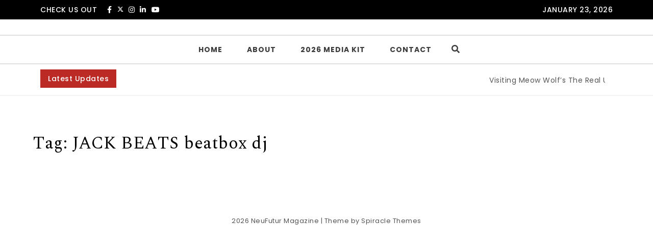

--- FILE ---
content_type: text/html; charset=UTF-8
request_url: https://neufutur.com/tag/jack-beats-beatbox-dj/
body_size: 10011
content:
<!DOCTYPE html><html dir="ltr" lang="en" prefix="og: https://ogp.me/ns#"><head><meta charset="UTF-8"><meta name="viewport" content="width=device-width, initial-scale=1"><link rel="profile" href="http://gmpg.org/xfn/11"><link media="all" href="https://neufutur.com/wp-content/cache/autoptimize/css/autoptimize_a8c72f51c5e176f164fcb6edef4602ca.css" rel="stylesheet"><title>JACK BEATS beatbox dj | NeuFutur Magazine</title><meta name="robots" content="max-image-preview:large" /><link rel="canonical" href="https://neufutur.com/tag/jack-beats-beatbox-dj/" /><meta name="generator" content="All in One SEO Pro (AIOSEO) 4.9.3" /><meta property="og:locale" content="en_US" /><meta property="og:site_name" content="NeuFutur Magazine | Est. 1998" /><meta property="og:type" content="article" /><meta property="og:title" content="JACK BEATS beatbox dj | NeuFutur Magazine" /><meta property="og:url" content="https://neufutur.com/tag/jack-beats-beatbox-dj/" /><meta property="article:publisher" content="https://www.facebook.com/NeuFuturMagazine/" /><meta name="twitter:card" content="summary_large_image" /><meta name="twitter:site" content="@neufutur" /><meta name="twitter:title" content="JACK BEATS beatbox dj | NeuFutur Magazine" /> <script type="application/ld+json" class="aioseo-schema">{"@context":"https:\/\/schema.org","@graph":[{"@type":"BreadcrumbList","@id":"https:\/\/neufutur.com\/tag\/jack-beats-beatbox-dj\/#breadcrumblist","itemListElement":[{"@type":"ListItem","@id":"https:\/\/neufutur.com#listItem","position":1,"name":"Home","item":"https:\/\/neufutur.com","nextItem":{"@type":"ListItem","@id":"https:\/\/neufutur.com\/tag\/jack-beats-beatbox-dj\/#listItem","name":"JACK BEATS beatbox dj"}},{"@type":"ListItem","@id":"https:\/\/neufutur.com\/tag\/jack-beats-beatbox-dj\/#listItem","position":2,"name":"JACK BEATS beatbox dj","previousItem":{"@type":"ListItem","@id":"https:\/\/neufutur.com#listItem","name":"Home"}}]},{"@type":"CollectionPage","@id":"https:\/\/neufutur.com\/tag\/jack-beats-beatbox-dj\/#collectionpage","url":"https:\/\/neufutur.com\/tag\/jack-beats-beatbox-dj\/","name":"JACK BEATS beatbox dj | NeuFutur Magazine","inLanguage":"en","isPartOf":{"@id":"https:\/\/neufutur.com\/#website"},"breadcrumb":{"@id":"https:\/\/neufutur.com\/tag\/jack-beats-beatbox-dj\/#breadcrumblist"}},{"@type":"Organization","@id":"https:\/\/neufutur.com\/#organization","name":"NeuFutur Magazine","description":"Est. 1998","url":"https:\/\/neufutur.com\/","email":"editor@neufutur.com","foundingDate":"1998-11-15","numberOfEmployees":{"@type":"QuantitativeValue","value":5},"logo":{"@type":"ImageObject","url":"https:\/\/neufutur.com\/wp-content\/uploads\/2025\/11\/ABS2GSmaQU9q3tDLxPX5H4n9yN3dP3rs.avif","@id":"https:\/\/neufutur.com\/tag\/jack-beats-beatbox-dj\/#organizationLogo","width":1024,"height":1024,"caption":"NeuFutur Magazine"},"image":{"@id":"https:\/\/neufutur.com\/tag\/jack-beats-beatbox-dj\/#organizationLogo"},"sameAs":["https:\/\/www.facebook.com\/NeuFuturMagazine\/","https:\/\/twitter.com\/neufutur","https:\/\/instagram.com\/neufutur","https:\/\/www.pinterest.com\/neufutur\/","https:\/\/youtube.com\/c\/neufutur","https:\/\/www.linkedin.com\/in\/neufutur\/","https:\/\/soundcloud.com\/neufutur"]},{"@type":"WebSite","@id":"https:\/\/neufutur.com\/#website","url":"https:\/\/neufutur.com\/","name":"NeuFutur Magazine","alternateName":"NeuFutur Magazine and neufutur.com","description":"Est. 1998","inLanguage":"en","publisher":{"@id":"https:\/\/neufutur.com\/#organization"}}]}</script> <link rel='dns-prefetch' href='//www.googletagmanager.com' /><link rel='dns-prefetch' href='//fonts.googleapis.com' /><link rel="alternate" type="application/rss+xml" title="NeuFutur Magazine &raquo; Feed" href="https://neufutur.com/feed/" />  <script src="//www.googletagmanager.com/gtag/js?id=G-301THNP5YM"  data-cfasync="false" data-wpfc-render="false" type="text/javascript" async data-spai-excluded="true"></script> <script data-cfasync="false" data-wpfc-render="false" type="text/javascript" data-spai-excluded="true">var mi_version='9.11.1';var mi_track_user=true;var mi_no_track_reason='';var MonsterInsightsDefaultLocations={"page_location":"https:\/\/neufutur.com\/tag\/jack-beats-beatbox-dj\/"};if(typeof MonsterInsightsPrivacyGuardFilter==='function'){var MonsterInsightsLocations=(typeof MonsterInsightsExcludeQuery==='object')?MonsterInsightsPrivacyGuardFilter(MonsterInsightsExcludeQuery):MonsterInsightsPrivacyGuardFilter(MonsterInsightsDefaultLocations);}else{var MonsterInsightsLocations=(typeof MonsterInsightsExcludeQuery==='object')?MonsterInsightsExcludeQuery:MonsterInsightsDefaultLocations;}
var disableStrs=['ga-disable-G-301THNP5YM',];function __gtagTrackerIsOptedOut(){for(var index=0;index<disableStrs.length;index++){if(document.cookie.indexOf(disableStrs[index]+'=true')>-1){return true;}}
return false;}
if(__gtagTrackerIsOptedOut()){for(var index=0;index<disableStrs.length;index++){window[disableStrs[index]]=true;}}
function __gtagTrackerOptout(){for(var index=0;index<disableStrs.length;index++){document.cookie=disableStrs[index]+'=true; expires=Thu, 31 Dec 2099 23:59:59 UTC; path=/';window[disableStrs[index]]=true;}}
if('undefined'===typeof gaOptout){function gaOptout(){__gtagTrackerOptout();}}
window.dataLayer=window.dataLayer||[];window.MonsterInsightsDualTracker={helpers:{},trackers:{},};if(mi_track_user){function __gtagDataLayer(){dataLayer.push(arguments);}
function __gtagTracker(type,name,parameters){if(!parameters){parameters={};}
if(parameters.send_to){__gtagDataLayer.apply(null,arguments);return;}
if(type==='event'){parameters.send_to=monsterinsights_frontend.v4_id;var hookName=name;if(typeof parameters['event_category']!=='undefined'){hookName=parameters['event_category']+':'+name;}
if(typeof MonsterInsightsDualTracker.trackers[hookName]!=='undefined'){MonsterInsightsDualTracker.trackers[hookName](parameters);}else{__gtagDataLayer('event',name,parameters);}}else{__gtagDataLayer.apply(null,arguments);}}
__gtagTracker('js',new Date());__gtagTracker('set',{'developer_id.dZGIzZG':true,});if(MonsterInsightsLocations.page_location){__gtagTracker('set',MonsterInsightsLocations);}
__gtagTracker('config','G-301THNP5YM',{"forceSSL":"true","link_attribution":"true"});window.gtag=__gtagTracker;(function(){var noopfn=function(){return null;};var newtracker=function(){return new Tracker();};var Tracker=function(){return null;};var p=Tracker.prototype;p.get=noopfn;p.set=noopfn;p.send=function(){var args=Array.prototype.slice.call(arguments);args.unshift('send');__gaTracker.apply(null,args);};var __gaTracker=function(){var len=arguments.length;if(len===0){return;}
var f=arguments[len-1];if(typeof f!=='object'||f===null||typeof f.hitCallback!=='function'){if('send'===arguments[0]){var hitConverted,hitObject=false,action;if('event'===arguments[1]){if('undefined'!==typeof arguments[3]){hitObject={'eventAction':arguments[3],'eventCategory':arguments[2],'eventLabel':arguments[4],'value':arguments[5]?arguments[5]:1,}}}
if('pageview'===arguments[1]){if('undefined'!==typeof arguments[2]){hitObject={'eventAction':'page_view','page_path':arguments[2],}}}
if(typeof arguments[2]==='object'){hitObject=arguments[2];}
if(typeof arguments[5]==='object'){Object.assign(hitObject,arguments[5]);}
if('undefined'!==typeof arguments[1].hitType){hitObject=arguments[1];if('pageview'===hitObject.hitType){hitObject.eventAction='page_view';}}
if(hitObject){action='timing'===arguments[1].hitType?'timing_complete':hitObject.eventAction;hitConverted=mapArgs(hitObject);__gtagTracker('event',action,hitConverted);}}
return;}
function mapArgs(args){var arg,hit={};var gaMap={'eventCategory':'event_category','eventAction':'event_action','eventLabel':'event_label','eventValue':'event_value','nonInteraction':'non_interaction','timingCategory':'event_category','timingVar':'name','timingValue':'value','timingLabel':'event_label','page':'page_path','location':'page_location','title':'page_title','referrer':'page_referrer',};for(arg in args){if(!(!args.hasOwnProperty(arg)||!gaMap.hasOwnProperty(arg))){hit[gaMap[arg]]=args[arg];}else{hit[arg]=args[arg];}}
return hit;}
try{f.hitCallback();}catch(ex){}};__gaTracker.create=newtracker;__gaTracker.getByName=newtracker;__gaTracker.getAll=function(){return[];};__gaTracker.remove=noopfn;__gaTracker.loaded=true;window['__gaTracker']=__gaTracker;})();}else{console.log("");(function(){function __gtagTracker(){return null;}
window['__gtagTracker']=__gtagTracker;window['gtag']=__gtagTracker;})();}</script> <link rel='stylesheet' id='poppins-google-font-css' href='https://fonts.googleapis.com/css?family=Poppins%3A300%2C400%2C500%2C700&#038;display=swap&#038;ver=1.0' type='text/css' media='all' /><link rel='stylesheet' id='spectral-google-font-css' href='https://fonts.googleapis.com/css?family=Spectral%3A400%2C700&#038;display=swap&#038;ver=1.0' type='text/css' media='all' /> <script type="text/javascript" id="web-worker-offloading-js-before">window.partytown={...(window.partytown||{}),...{"lib":"\/wp-content\/plugins\/web-worker-offloading\/build\/","globalFns":["gtag","wp_has_consent"],"forward":["dataLayer.push","gtag"],"mainWindowAccessors":["_googlesitekitConsentCategoryMap","_googlesitekitConsents","wp_consent_type","wp_fallback_consent_type","wp_has_consent","waitfor_consent_hook"]}};</script> <script type="text/javascript" id="web-worker-offloading-js-after">const t={preserveBehavior:!1},e=e=>{if("string"==typeof e)return[e,t];const[n,r=t]=e;return[n,{...t,...r}]},n=Object.freeze((()=>{const t=new Set;let e=[];do{Object.getOwnPropertyNames(e).forEach((n=>{"function"==typeof e[n]&&t.add(n)}))}while((e=Object.getPrototypeOf(e))!==Object.prototype);return Array.from(t)})());!function(t,r,o,i,a,s,c,d,l,p,u=t,f){function h(){f||(f=1,"/"==(c=(s.lib||"/~partytown/")+(s.debug?"debug/":""))[0]&&(l=r.querySelectorAll('script[type="text/partytown"]'),i!=t?i.dispatchEvent(new CustomEvent("pt1",{detail:t})):(d=setTimeout(v,999999999),r.addEventListener("pt0",w),a?y(1):o.serviceWorker?o.serviceWorker.register(c+(s.swPath||"partytown-sw.js"),{scope:c}).then((function(t){t.active?y():t.installing&&t.installing.addEventListener("statechange",(function(t){"activated"==t.target.state&&y()}))}),console.error):v())))}function y(e){p=r.createElement(e?"script":"iframe"),t._pttab=Date.now(),e||(p.style.display="block",p.style.width="0",p.style.height="0",p.style.border="0",p.style.visibility="hidden",p.setAttribute("aria-hidden",!0)),p.src=c+"partytown-"+(e?"atomics.js?v=0.10.2-dev1727590485751":"sandbox-sw.html?"+t._pttab),r.querySelector(s.sandboxParent||"body").appendChild(p)}function v(n,o){for(w(),i==t&&(s.forward||[]).map((function(n){const[r]=e(n);delete t[r.split(".")[0]]})),n=0;n<l.length;n++)(o=r.createElement("script")).innerHTML=l[n].innerHTML,o.nonce=s.nonce,r.head.appendChild(o);p&&p.parentNode.removeChild(p)}function w(){clearTimeout(d)}s=t.partytown||{},i==t&&(s.forward||[]).map((function(r){const[o,{preserveBehavior:i}]=e(r);u=t,o.split(".").map((function(e,r,o){var a;u=u[o[r]]=r+1<o.length?u[o[r]]||(a=o[r+1],n.includes(a)?[]:{}):(()=>{let e=null;if(i){const{methodOrProperty:n,thisObject:r}=((t,e)=>{let n=t;for(let t=0;t<e.length-1;t+=1)n=n[e[t]];return{thisObject:n,methodOrProperty:e.length>0?n[e[e.length-1]]:void 0}})(t,o);"function"==typeof n&&(e=(...t)=>n.apply(r,...t))}return function(){let n;return e&&(n=e(arguments)),(t._ptf=t._ptf||[]).push(o,arguments),n}})()}))})),"complete"==r.readyState?h():(t.addEventListener("DOMContentLoaded",h),t.addEventListener("load",h))}(window,document,navigator,top,window.crossOriginIsolated);</script> <script data-cfasync="false" data-wpfc-render="false" type="text/javascript" id='monsterinsights-frontend-script-js-extra' data-spai-excluded="true">var monsterinsights_frontend={"js_events_tracking":"true","download_extensions":"doc,pdf,ppt,zip,xls,docx,pptx,xlsx","inbound_paths":"[{\"path\":\"\\\/go\\\/\",\"label\":\"affiliate\"},{\"path\":\"\\\/recommend\\\/\",\"label\":\"affiliate\"}]","home_url":"https:\/\/neufutur.com","hash_tracking":"false","v4_id":"G-301THNP5YM"};</script> 
 <script type="text/partytown" src="https://www.googletagmanager.com/gtag/js?id=GT-TX2SWD2" id="google_gtagjs-js" async></script> <script type="text/partytown" id="google_gtagjs-js-after">window.dataLayer=window.dataLayer||[];function gtag(){dataLayer.push(arguments);}
gtag("set","linker",{"domains":["neufutur.com"]});gtag("js",new Date());gtag("set","developer_id.dZTNiMT",true);gtag("config","GT-TX2SWD2");</script> <link rel="https://api.w.org/" href="https://neufutur.com/wp-json/" /><link rel="alternate" title="JSON" type="application/json" href="https://neufutur.com/wp-json/wp/v2/tags/596" /><link rel="EditURI" type="application/rsd+xml" title="RSD" href="https://neufutur.com/xmlrpc.php?rsd" /><meta name="generator" content="WordPress 6.9" /><meta name="generator" content="Site Kit by Google 1.170.0" /><meta name="generator" content="performance-lab 4.0.1; plugins: web-worker-offloading, webp-uploads"> <script>window.addEventListener("sfsi_plus_functions_loaded",function(){var body=document.getElementsByTagName('body')[0];body.classList.add("sfsi_plus_3.53");})
jQuery(document).ready(function(e){jQuery("body").addClass("sfsi_plus_3.53")});function sfsi_plus_processfurther(ref){var feed_id='[base64]';var feedtype=8;var email=jQuery(ref).find('input[name="email"]').val();var filter=/^(([^<>()[\]\\.,;:\s@\"]+(\.[^<>()[\]\\.,;:\s@\"]+)*)|(\".+\"))@((\[[0-9]{1,3}\.[0-9]{1,3}\.[0-9]{1,3}\.[0-9]{1,3}\])|(([a-zA-Z\-0-9]+\.)+[a-zA-Z]{2,}))$/;if((email!="Enter your email")&&(filter.test(email))){if(feedtype=="8"){var url="https://api.follow.it/subscription-form/"+feed_id+"/"+feedtype;window.open(url,"popupwindow","scrollbars=yes,width=1080,height=760");return true;}}else{alert("Please enter email address");jQuery(ref).find('input[name="email"]').focus();return false;}}</script> <meta name="follow.[base64]" content="dfTflLBcqL6y0pH1nYMQ"/><meta name="generator" content="web-worker-offloading 0.2.0"><meta name="generator" content="webp-uploads 2.6.1"><link rel="dns-prefetch" href="https://fonts.gstatic.com"><link rel="preconnect" href="https://fonts.gstatic.com" crossorigin="anonymous"> <script type="text/javascript" id="spai_js" data-cfasync="false" data-spai-excluded="true">document.documentElement.className+=" spai_has_js";(function(w,d){var b=d.getElementsByTagName('head')[0];var s=d.createElement("script");var v=("IntersectionObserver"in w)?"":"-compat";s.async=true;s.src="https://cdn.shortpixel.ai/assets/js/bundles/spai-lib-bg"+v
+".1.1.min.js?v=3.11.1";w.spaiDomain="cdn.shortpixel.ai";w.spaiData={version:"3.11.1",key:"spai",customKeys:[],quality:"lossy",convert:"webp",lqip:false,rootMargin:"500px",crop:false,sizeBreakpoints:{"on":null,"base":null,"rate":null},backgroundsMaxWidth:1920,resizeStyleBackgrounds:false,nativeLazyLoad:false,safeLazyBackgrounds:false,asyncInitialParsing:true,debug:false,doSelectors:[],exclusions:{"selectors":[],"urls":{"regex:\/\\\/\\\/([^\\\/]*\\.|)gravatar.com\\\/\/":{"lazy":0,"cdn":0,"resize":0,"lqip":0,"crop":-1}}},sizeFromImageSuffix:true,ajax_url:"https://neufutur.com/wp-admin/admin-ajax.php"};b.appendChild(s);}(window,document));</script> <link rel="icon" href="https://cdn.shortpixel.ai/spai/q_lossy+ret_img+to_webp/neufutur.com/wp-content/uploads/2025/03/cropped-AA8i_VIowBeHzzw7yzgPRtQe7ZlLprg3-1-32x32.jpg" data-spai-egr="1" sizes="32x32" /><link rel="icon" href="https://cdn.shortpixel.ai/spai/q_lossy+ret_img+to_webp/neufutur.com/wp-content/uploads/2025/03/cropped-AA8i_VIowBeHzzw7yzgPRtQe7ZlLprg3-1-192x192.jpg" data-spai-egr="1" sizes="192x192" /><link rel="apple-touch-icon" href="https://cdn.shortpixel.ai/spai/q_lossy+ret_img+to_webp/neufutur.com/wp-content/uploads/2025/03/cropped-AA8i_VIowBeHzzw7yzgPRtQe7ZlLprg3-1-180x180.jpg" data-spai-egr="1" /><meta name="msapplication-TileImage" content="https://neufutur.com/wp-content/uploads/2025/03/cropped-AA8i_VIowBeHzzw7yzgPRtQe7ZlLprg3-1-270x270.jpg" /><link href="https://cdn.shortpixel.ai" rel="preconnect" crossorigin></head><body class="archive tag tag-jack-beats-beatbox-dj tag-596 wp-theme-purea-magazine at-sticky-sidebar sfsi_plus_actvite_theme_cute both-sidebars single-no-sidebar group-blog hfeed"><div class="loader-wrapper lds-flickr"><div id="pre-loader"><div class="loader-pulse"></div></div></div><header id="page-inner" class="elementor-menu-anchor theme-menu-wrapper full-width-menu style1 page" role="banner"> <a class="skip-link screen-reader-text" href="#main">Skip to content</a><div class="top-bar"><div class="container"><div class="row"><div class="col-md-6 col-sm-6"><div class="social-wrapper"> <span class="top-social-label">Check us out</span><ul class="top-social"><li class="facebook-icon"><a target="_blank" href="https://www.facebook.com/NeuFuturMagazine/"><i class="fab fa-facebook-f"></i></a></li><li class="twitter-icon"><a target="_blank" href="https://twitter.com/neufutur"> <svg xmlns="http://www.w3.org/2000/svg" viewBox="0 0 512 512" width="12" height="12"> <path d="M389.2 48h70.6L305.6 224.2 487 464H345L233.7 318.6 106.5 464H35.8L200.7 275.5 26.8 48H172.4L272.9 180.9 389.2 48zM364.4 421.8h39.1L151.1 88h-42L364.4 421.8z" fill="white"/> </svg> </a></li><li class="instagram-icon"><a target="_blank" href="https://instagram.com/neufutur"><i class="fab fa-instagram"></i></a></li><li class="linkedin-icon"><a target="_blank" href="https://www.linkedin.com/company/neufutur-magazine/about/"><i class="fab fa-linkedin-in"></i></a></li><li class="youtube-icon"><a target="_blank" href="https://www.youtube.com/c/neufutur"><i class="fab fa-youtube"></i></a></li></ul></div></div><div class="col-md-6 col-sm-6"><div class="date-time"><div id="date"> January 23, 2026</div></div></div></div></div></div><div id="header-main" class="header-wrapper"><div class="logo"><div class="container"><p class="screen-reader-text"> <a href="https://neufutur.com/" rel="home">NeuFutur Magazine</a></p></div></div><div class="top-menu-wrapper"><div class="container"><div class="menu-sidebar"></div><nav class="top-menu" role="navigation" aria-label="primary"><div class="menu-header"> <span>MENU </span> <button type="button" class="hd-bar-opener navbar-toggle collapsed" data-toggle="collapse" data-target="#navbar-collapse-1" aria-expanded="false"> <span class="sr-only">Toggle navigation</span> <span class="icon-bar"></span> <span class="icon-bar"></span> <span class="icon-bar"></span> </button></div><div class="navbar-collapse collapse clearfix" id="navbar-collapse-1"><ul id="menu-neufutur-magazine" class="navigation"><li id="menu-item-51123" class="menu-item menu-item-type-custom menu-item-object-custom menu-item-home menu-item-51123"><a href="https://neufutur.com/">Home</a></li><li id="menu-item-51120" class="menu-item menu-item-type-post_type menu-item-object-page menu-item-51120"><a href="https://neufutur.com/aboutus/">About</a></li><li id="menu-item-51121" class="menu-item menu-item-type-post_type menu-item-object-page menu-item-51121"><a href="https://neufutur.com/neufutur-magazine-media-kit/">2026 Media Kit</a></li><li id="menu-item-51122" class="menu-item menu-item-type-post_type menu-item-object-page menu-item-51122"><a href="https://neufutur.com/contact/">Contact</a></li><li class="menu-header-search"> <button class="search-btn"><i class="fas fa-search"></i></button></li><div id="searchOverlay" class="overlay"><div class="overlay-content"> <label>Hit Enter after your search text. </label><form method="get" class="searchformmenu" action="https://neufutur.com/"><div class="search"> <input type="text" value="" class="blog-search" name="s" placeholder="Search here"> <label for="searchsubmit" class="search-icon"><i class="fas fa-search"></i></label> <input type="submit" class="searchsubmitmenu" value="Search"></div></form></div> <button class="search-closebtn" title="Close" > <i class="fas fa-times"></i></button></div></ul></div></nav></div></div></div></header><section id="hd-left-bar" class="hd-bar left-align mCustomScrollbar" data-mcs-theme="dark"><div class="hd-bar-closer"> <button><span class="qb-close-button"></span></button></div><div class="hd-bar-wrapper"><div class="side-menu"><div class="search-form-wrapper"><form method="get" class="searchform" action="https://neufutur.com/"><div class="form-group search"> <label class="screen-reader-text" for="searchsubmit">Search for:</label> <input type="search" id="pm-search-field" class="search-field"   placeholder="Search here" value="" name="s"/> <button type="submit" value="">Search</button></div></form></div><nav role="navigation"><div class="side-navigation clearfix" id="navbar-collapse-2"><ul id="menu-neufutur-magazine-1" class="navigation"><li class="menu-item menu-item-type-custom menu-item-object-custom menu-item-home menu-item-51123"><a href="https://neufutur.com/">Home</a></li><li class="menu-item menu-item-type-post_type menu-item-object-page menu-item-51120"><a href="https://neufutur.com/aboutus/">About</a></li><li class="menu-item menu-item-type-post_type menu-item-object-page menu-item-51121"><a href="https://neufutur.com/neufutur-magazine-media-kit/">2026 Media Kit</a></li><li class="menu-item menu-item-type-post_type menu-item-object-page menu-item-51122"><a href="https://neufutur.com/contact/">Contact</a></li><li class="menu-header-search"> <button class="search-btn"><i class="fas fa-search"></i></button></li><div id="searchOverlay" class="overlay"><div class="overlay-content"> <label>Hit Enter after your search text. </label><form method="get" class="searchformmenu" action="https://neufutur.com/"><div class="search"> <input type="text" value="" class="blog-search" name="s" placeholder="Search here"> <label for="searchsubmit" class="search-icon"><i class="fas fa-search"></i></label> <input type="submit" class="searchsubmitmenu" value="Search"></div></form></div> <button class="search-closebtn" title="Close" > <i class="fas fa-times"></i></button></div></ul></div></nav></div></div></section><div class="trending-news"><div class="container"><div class="row"><div class="col-md-12"><div class="trending-news-content"><div class="title-wrapper"> <span class="breaking-news-title">Latest Updates</span> <span class="breaking-news-spacing"></span></div><div class="trending-content-marq"> <marquee onmouseover="this.stop();" onmouseout="this.start();"> <a href="https://neufutur.com/2025/06/visiting-meow-wolfs-the-real-unreal-grapevine-mills-texas/" title="Visiting Meow Wolf&#8217;s The Real Unreal (Grapevine Mills, Texas)">Visiting Meow Wolf&#8217;s The Real Unreal (Grapevine Mills, Texas) <span class="post-break">|<span></a> <a href="https://neufutur.com/2025/05/flip-your-family-fun-upside-down-at-wonderworks-branson/" title="Flip Your Family Fun Upside Down at WonderWorks Branson!">Flip Your Family Fun Upside Down at WonderWorks Branson! <span class="post-break">|<span></a> <a href="https://neufutur.com/2025/03/a-fulfilling-set-of-dishes-at-biloxis-hard-rock-cafe/" title="A fulfilling set of dishes at Biloxi&#8217;s Hard Rock Cafe">A fulfilling set of dishes at Biloxi&#8217;s Hard Rock Cafe <span class="post-break">|<span></a> <a href="https://neufutur.com/2024/08/a-refreshing-experience-at-faux-bar-in-lancaster-ohio/" title="A Refreshing Experience at FAUX Bar in Lancaster, Ohio">A Refreshing Experience at FAUX Bar in Lancaster, Ohio <span class="post-break">|<span></a> <a href="https://neufutur.com/2024/01/daytripping-to-shreveport-louisiana/" title="Daytripping to Shreveport Louisiana">Daytripping to Shreveport Louisiana <span class="post-break">|<span></a> <a href="https://neufutur.com/2022/03/corrientes-348-dallas-texas/" title="Corrientes 348 (Dallas, Texas)">Corrientes 348 (Dallas, Texas) <span class="post-break">|<span></a> <a href="https://neufutur.com/2022/02/fogo-de-chao-denver-co/" title="Fogo De Chao (Denver, CO)">Fogo De Chao (Denver, CO) <span class="post-break">|<span></a> <a href="https://neufutur.com/2020/03/uncle-billys-smokehouse/" title="Uncle Billy&#8217;s Smokehouse">Uncle Billy&#8217;s Smokehouse <span class="post-break">|<span></a> <a href="https://neufutur.com/2020/01/things-you-should-not-forget-when-you-are-going-on-a-beach-trip/" title="Things You Should Not Forget When You are Going on a Beach Trip">Things You Should Not Forget When You are Going on a Beach Trip <span class="post-break">|<span></a> <a href="https://neufutur.com/2019/03/stopping-by-the-kemah-boardwalk/" title="Stopping by the Kemah Boardwalk">Stopping by the Kemah Boardwalk <span class="post-break">|<span></a> <a href="https://neufutur.com/2018/08/rebecca-creek-saloon-arlington-texas/" title="Rebecca Creek Saloon (Arlington, Texas)">Rebecca Creek Saloon (Arlington, Texas) <span class="post-break">|<span></a> <a href="https://neufutur.com/2018/07/stopping-by-strange-craft-beer-company-denver-co/" title="Stopping by Strange Craft Beer Company (Denver, CO)">Stopping by Strange Craft Beer Company (Denver, CO) <span class="post-break">|<span></a> <a href="https://neufutur.com/2018/07/ocean-prime-denver-new-american-done-right/" title="Ocean Prime Denver, new American done right">Ocean Prime Denver, new American done right <span class="post-break">|<span></a> <a href="https://neufutur.com/2018/07/coopers-hawk-winery-restaurant-cincinnati-ohio/" title="Cooper&#8217;s Hawk Winery &#038; Restaurant (Cincinnati, Ohio)">Cooper&#8217;s Hawk Winery &#038; Restaurant (Cincinnati, Ohio) <span class="post-break">|<span></a> <a href="https://neufutur.com/2018/07/oskar-blues-grill-brew-denver/" title="Oskar Blues Grill &#038; Brew &#8211; Denver">Oskar Blues Grill &#038; Brew &#8211; Denver <span class="post-break">|<span></a> <a href="https://neufutur.com/2018/06/something-for-the-kids-and-adults-childrens-museum-of-denver/" title="Something for the kids (and adults): Children&#8217;s Museum of Denver">Something for the kids (and adults): Children&#8217;s Museum of Denver <span class="post-break">|<span></a> <a href="https://neufutur.com/2018/06/dions-great-pizza-at-a-fantastic-price/" title="Dion&#8217;s, great pizza at a fantastic price">Dion&#8217;s, great pizza at a fantastic price <span class="post-break">|<span></a> <a href="https://neufutur.com/2018/04/hopdoddy-houston-tx-a-great-bite-before-a-show/" title="Hopdoddy (Houston, TX), a great bite before a show">Hopdoddy (Houston, TX), a great bite before a show <span class="post-break">|<span></a> <a href="https://neufutur.com/2018/04/smoothie-king-for-summer-bodies-shreveport-la/" title="Smoothie King for Summer Bodies (Shreveport, LA)">Smoothie King for Summer Bodies (Shreveport, LA) <span class="post-break">|<span></a> <a href="https://neufutur.com/2018/04/little-rocks-museum-of-discovery-a-good-way-to-wind-down-a-day/" title="Little Rock&#8217;s Museum of Discovery a good way to wind down a day">Little Rock&#8217;s Museum of Discovery a good way to wind down a day <span class="post-break">|<span></a> </marquee></div></div></div></div></div></div><div class="clearfix"></div><div id="content" class="elementor-menu-anchor"></div><div class="content-wrap"><div class="container"><div id="primary" class="style1 content-area"><main id="main" class="site-main" role="main"><div class="content-inner"><div id="blog-section"><div class="row"><div class="archive heading"><h1 class="main-title">Tag: <span>JACK BEATS beatbox dj</span></h1></div><div class="col-md-12"></div></div></div></div></main></div></div></div><footer id="footer"><div class="container"><div class="row"><div class="footer-widgets-wrapper"></div></div><div class="row"><div class="copyrights"><p> 2026 <a href="https://neufutur.com/">NeuFutur Magazine</a> <span> | Theme by <a href="https://spiraclethemes.com/" target="_blank">Spiracle Themes</a></span></p></div></div></div></footer> <script type="speculationrules">{"prefetch":[{"source":"document","where":{"and":[{"href_matches":"/*"},{"not":{"href_matches":["/wp-*.php","/wp-admin/*","/wp-content/uploads/*","/wp-content/*","/wp-content/plugins/*","/wp-content/themes/purea-magazine/*","/*\\?(.+)"]}},{"not":{"selector_matches":"a[rel~=\"nofollow\"]"}},{"not":{"selector_matches":".no-prefetch, .no-prefetch a"}}]},"eagerness":"conservative"}]}</script> <script>window.addEventListener('sfsi_plus_functions_loaded',function(){if(typeof sfsi_plus_responsive_toggle=='function'){sfsi_plus_responsive_toggle(0);}})</script> <script type="text/javascript" id="SFSIPLUSCustomJs-js-extra">var sfsi_plus_ajax_object={"ajax_url":"https://neufutur.com/wp-admin/admin-ajax.php","plugin_url":"https://neufutur.com/wp-content/plugins/ultimate-social-media-plus/","rest_url":"https://neufutur.com/wp-json/"};var sfsi_plus_links={"admin_url":"https://neufutur.com/wp-admin/","plugin_dir_url":"https://neufutur.com/wp-content/plugins/ultimate-social-media-plus/","rest_url":"https://neufutur.com/wp-json/","pretty_perma":"yes"};</script> <script id="wp-emoji-settings" type="application/json">{"baseUrl":"https://s.w.org/images/core/emoji/17.0.2/72x72/","ext":".png","svgUrl":"https://s.w.org/images/core/emoji/17.0.2/svg/","svgExt":".svg","source":{"concatemoji":"https://neufutur.com/wp-includes/js/wp-emoji-release.min.js?ver=6.9"}}</script> <script type="module" data-spai-excluded="true">/*! This file is auto-generated */
const a=JSON.parse(document.getElementById("wp-emoji-settings").textContent),o=(window._wpemojiSettings=a,"wpEmojiSettingsSupports"),s=["flag","emoji"];function i(e){try{var t={supportTests:e,timestamp:(new Date).valueOf()};sessionStorage.setItem(o,JSON.stringify(t))}catch(e){}}function c(e,t,n){e.clearRect(0,0,e.canvas.width,e.canvas.height),e.fillText(t,0,0);t=new Uint32Array(e.getImageData(0,0,e.canvas.width,e.canvas.height).data);e.clearRect(0,0,e.canvas.width,e.canvas.height),e.fillText(n,0,0);const a=new Uint32Array(e.getImageData(0,0,e.canvas.width,e.canvas.height).data);return t.every((e,t)=>e===a[t])}function p(e,t){e.clearRect(0,0,e.canvas.width,e.canvas.height),e.fillText(t,0,0);var n=e.getImageData(16,16,1,1);for(let e=0;e<n.data.length;e++)if(0!==n.data[e])return!1;return!0}function u(e,t,n,a){switch(t){case"flag":return n(e,"\ud83c\udff3\ufe0f\u200d\u26a7\ufe0f","\ud83c\udff3\ufe0f\u200b\u26a7\ufe0f")?!1:!n(e,"\ud83c\udde8\ud83c\uddf6","\ud83c\udde8\u200b\ud83c\uddf6")&&!n(e,"\ud83c\udff4\udb40\udc67\udb40\udc62\udb40\udc65\udb40\udc6e\udb40\udc67\udb40\udc7f","\ud83c\udff4\u200b\udb40\udc67\u200b\udb40\udc62\u200b\udb40\udc65\u200b\udb40\udc6e\u200b\udb40\udc67\u200b\udb40\udc7f");case"emoji":return!a(e,"\ud83e\u1fac8")}return!1}function f(e,t,n,a){let r;const o=(r="undefined"!=typeof WorkerGlobalScope&&self instanceof WorkerGlobalScope?new OffscreenCanvas(300,150):document.createElement("canvas")).getContext("2d",{willReadFrequently:!0}),s=(o.textBaseline="top",o.font="600 32px Arial",{});return e.forEach(e=>{s[e]=t(o,e,n,a)}),s}function r(e){var t=document.createElement("script");t.src=e,t.defer=!0,document.head.appendChild(t)}a.supports={everything:!0,everythingExceptFlag:!0},new Promise(t=>{let n=function(){try{var e=JSON.parse(sessionStorage.getItem(o));if("object"==typeof e&&"number"==typeof e.timestamp&&(new Date).valueOf()<e.timestamp+604800&&"object"==typeof e.supportTests)return e.supportTests}catch(e){}return null}();if(!n){if("undefined"!=typeof Worker&&"undefined"!=typeof OffscreenCanvas&&"undefined"!=typeof URL&&URL.createObjectURL&&"undefined"!=typeof Blob)try{var e="postMessage("+f.toString()+"("+[JSON.stringify(s),u.toString(),c.toString(),p.toString()].join(",")+"));",a=new Blob([e],{type:"text/javascript"});const r=new Worker(URL.createObjectURL(a),{name:"wpTestEmojiSupports"});return void(r.onmessage=e=>{i(n=e.data),r.terminate(),t(n)})}catch(e){}i(n=f(s,u,c,p))}t(n)}).then(e=>{for(const n in e)a.supports[n]=e[n],a.supports.everything=a.supports.everything&&a.supports[n],"flag"!==n&&(a.supports.everythingExceptFlag=a.supports.everythingExceptFlag&&a.supports[n]);var t;a.supports.everythingExceptFlag=a.supports.everythingExceptFlag&&!a.supports.flag,a.supports.everything||((t=a.source||{}).concatemoji?r(t.concatemoji):t.wpemoji&&t.twemoji&&(r(t.twemoji),r(t.wpemoji)))});</script> <script defer src="https://neufutur.com/wp-content/cache/autoptimize/js/autoptimize_dc713d3ffee4e22aa212fcc9c37b5616.js"></script></body><script>'undefined'=== typeof _trfq || (window._trfq = []);'undefined'=== typeof _trfd && (window._trfd=[]),_trfd.push({'tccl.baseHost':'secureserver.net'},{'ap':'cpbh-mt'},{'server':'p3plmcpnl498488'},{'dcenter':'p3'},{'cp_id':'4744664'},{'cp_cl':'8'}) // Monitoring performance to make your website faster. If you want to opt-out, please contact web hosting support.</script><script src='https://img1.wsimg.com/traffic-assets/js/tccl.min.js'></script></html>

<!-- Page supported by LiteSpeed Cache 7.7 on 2026-01-23 06:24:47 -->